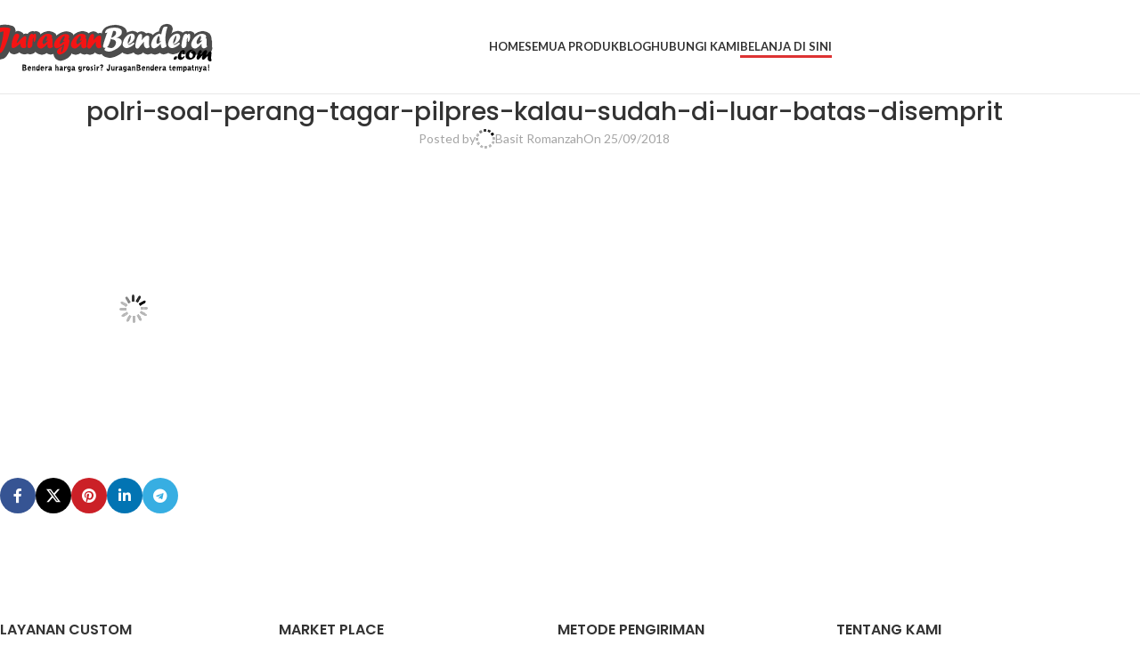

--- FILE ---
content_type: text/html; charset=UTF-8
request_url: https://www.juraganbendera.com/7-strategi-kampenye-caleg-di-era-milenial/polri-soal-perang-tagar-pilpres-kalau-sudah-di-luar-batas-disemprit/
body_size: 13427
content:
<!DOCTYPE html><html dir="ltr" lang="en-US" prefix="og: https://ogp.me/ns#"><head><meta charset="UTF-8"><link rel="profile" href="https://gmpg.org/xfn/11"><link rel="pingback" href="https://www.juraganbendera.com/xmlrpc.php"><link media="all" href="https://www.juraganbendera.com/wp-content/cache/autoptimize/css/autoptimize_d888abd1fc1fee80f04d1031f7779e34.css" rel="stylesheet"><title>polri-soal-perang-tagar-pilpres-kalau-sudah-di-luar-batas-disemprit | JuraganBendera</title><meta name="robots" content="max-image-preview:large" /><meta name="author" content="Basit Romanzah"/><link rel="canonical" href="https://www.juraganbendera.com/7-strategi-kampenye-caleg-di-era-milenial/polri-soal-perang-tagar-pilpres-kalau-sudah-di-luar-batas-disemprit/" /><meta name="generator" content="All in One SEO (AIOSEO) 4.8.4.1" /><meta property="og:locale" content="en_US" /><meta property="og:site_name" content="JuraganBendera | Jual Bendera Merah Putih, Umbul Umbul, Backdrop, Tiang Bambu" /><meta property="og:type" content="article" /><meta property="og:title" content="polri-soal-perang-tagar-pilpres-kalau-sudah-di-luar-batas-disemprit | JuraganBendera" /><meta property="og:url" content="https://www.juraganbendera.com/7-strategi-kampenye-caleg-di-era-milenial/polri-soal-perang-tagar-pilpres-kalau-sudah-di-luar-batas-disemprit/" /><meta property="article:published_time" content="2018-09-25T05:33:16+00:00" /><meta property="article:modified_time" content="2018-09-25T17:10:57+00:00" /><meta name="twitter:card" content="summary" /><meta name="twitter:title" content="polri-soal-perang-tagar-pilpres-kalau-sudah-di-luar-batas-disemprit | JuraganBendera" /> <script type="application/ld+json" class="aioseo-schema">{"@context":"https:\/\/schema.org","@graph":[{"@type":"BreadcrumbList","@id":"https:\/\/www.juraganbendera.com\/7-strategi-kampenye-caleg-di-era-milenial\/polri-soal-perang-tagar-pilpres-kalau-sudah-di-luar-batas-disemprit\/#breadcrumblist","itemListElement":[{"@type":"ListItem","@id":"https:\/\/www.juraganbendera.com#listItem","position":1,"name":"Home","item":"https:\/\/www.juraganbendera.com","nextItem":{"@type":"ListItem","@id":"https:\/\/www.juraganbendera.com\/7-strategi-kampenye-caleg-di-era-milenial\/polri-soal-perang-tagar-pilpres-kalau-sudah-di-luar-batas-disemprit\/#listItem","name":"polri-soal-perang-tagar-pilpres-kalau-sudah-di-luar-batas-disemprit"}},{"@type":"ListItem","@id":"https:\/\/www.juraganbendera.com\/7-strategi-kampenye-caleg-di-era-milenial\/polri-soal-perang-tagar-pilpres-kalau-sudah-di-luar-batas-disemprit\/#listItem","position":2,"name":"polri-soal-perang-tagar-pilpres-kalau-sudah-di-luar-batas-disemprit","previousItem":{"@type":"ListItem","@id":"https:\/\/www.juraganbendera.com#listItem","name":"Home"}}]},{"@type":"ItemPage","@id":"https:\/\/www.juraganbendera.com\/7-strategi-kampenye-caleg-di-era-milenial\/polri-soal-perang-tagar-pilpres-kalau-sudah-di-luar-batas-disemprit\/#itempage","url":"https:\/\/www.juraganbendera.com\/7-strategi-kampenye-caleg-di-era-milenial\/polri-soal-perang-tagar-pilpres-kalau-sudah-di-luar-batas-disemprit\/","name":"polri-soal-perang-tagar-pilpres-kalau-sudah-di-luar-batas-disemprit | JuraganBendera","inLanguage":"en-US","isPartOf":{"@id":"https:\/\/www.juraganbendera.com\/#website"},"breadcrumb":{"@id":"https:\/\/www.juraganbendera.com\/7-strategi-kampenye-caleg-di-era-milenial\/polri-soal-perang-tagar-pilpres-kalau-sudah-di-luar-batas-disemprit\/#breadcrumblist"},"author":{"@id":"https:\/\/www.juraganbendera.com\/author\/juraganbendera\/#author"},"creator":{"@id":"https:\/\/www.juraganbendera.com\/author\/juraganbendera\/#author"},"datePublished":"2018-09-25T12:33:16+07:00","dateModified":"2018-09-26T00:10:57+07:00"},{"@type":"Organization","@id":"https:\/\/www.juraganbendera.com\/#organization","name":"JuraganBendera","description":"Jual Bendera Merah Putih, Umbul Umbul, Backdrop, Tiang Bambu","url":"https:\/\/www.juraganbendera.com\/"},{"@type":"Person","@id":"https:\/\/www.juraganbendera.com\/author\/juraganbendera\/#author","url":"https:\/\/www.juraganbendera.com\/author\/juraganbendera\/","name":"Basit Romanzah","image":{"@type":"ImageObject","@id":"https:\/\/www.juraganbendera.com\/7-strategi-kampenye-caleg-di-era-milenial\/polri-soal-perang-tagar-pilpres-kalau-sudah-di-luar-batas-disemprit\/#authorImage","url":"https:\/\/secure.gravatar.com\/avatar\/00d84256f8156f3291ec9fa76686eb342b1d3e8911d1f75051784da45d6bd5fd?s=96&d=mm&r=g","width":96,"height":96,"caption":"Basit Romanzah"}},{"@type":"WebSite","@id":"https:\/\/www.juraganbendera.com\/#website","url":"https:\/\/www.juraganbendera.com\/","name":"JuraganBendera","description":"Jual Bendera Merah Putih, Umbul Umbul, Backdrop, Tiang Bambu","inLanguage":"en-US","publisher":{"@id":"https:\/\/www.juraganbendera.com\/#organization"}}]}</script> <link rel='dns-prefetch' href='//fonts.googleapis.com' /><link rel="alternate" type="application/rss+xml" title="JuraganBendera &raquo; Feed" href="https://www.juraganbendera.com/feed/" /><link rel="alternate" type="application/rss+xml" title="JuraganBendera &raquo; Comments Feed" href="https://www.juraganbendera.com/comments/feed/" /><link rel='stylesheet' id='xts-style-header_813731-css' href='https://www.juraganbendera.com/wp-content/cache/autoptimize/css/autoptimize_single_45c4d7cbc9f2de34c986204110431221.css?ver=8.2.6' type='text/css' media='all' /><link rel='stylesheet' id='xts-style-theme_settings_default-css' href='https://www.juraganbendera.com/wp-content/cache/autoptimize/css/autoptimize_single_3effd198b460342b39c05b3f9fccc2fb.css?ver=8.2.6' type='text/css' media='all' /><link rel='stylesheet' id='xts-google-fonts-css' href='https://fonts.googleapis.com/css?family=Lato%3A400%2C700%7CPoppins%3A400%2C600%2C500&#038;ver=8.2.6' type='text/css' media='all' /><link rel='stylesheet' id='elementor-gf-local-roboto-css' href='https://www.juraganbendera.com/wp-content/cache/autoptimize/css/autoptimize_single_f5877f28b7e4860a36b0709485c1ac3c.css?ver=1751585431' type='text/css' media='all' /><link rel='stylesheet' id='elementor-gf-local-robotoslab-css' href='https://www.juraganbendera.com/wp-content/cache/autoptimize/css/autoptimize_single_15adbbf42dba494307314f7749b769de.css?ver=1751585435' type='text/css' media='all' /> <script type="text/javascript" src="https://www.juraganbendera.com/wp-includes/js/jquery/jquery.min.js?ver=3.7.1" id="jquery-core-js"></script> <script type="text/javascript" id="woocommerce-js-extra">var woocommerce_params = {"ajax_url":"\/wp-admin\/admin-ajax.php","wc_ajax_url":"\/?wc-ajax=%%endpoint%%","i18n_password_show":"Show password","i18n_password_hide":"Hide password"};</script> <link rel="https://api.w.org/" href="https://www.juraganbendera.com/wp-json/" /><link rel="alternate" title="JSON" type="application/json" href="https://www.juraganbendera.com/wp-json/wp/v2/media/25496" /><link rel="EditURI" type="application/rsd+xml" title="RSD" href="https://www.juraganbendera.com/xmlrpc.php?rsd" /><meta name="generator" content="WordPress 6.8.3" /><meta name="generator" content="WooCommerce 9.9.6" /><link rel='shortlink' href='https://www.juraganbendera.com/?p=25496' /><link rel="alternate" title="oEmbed (JSON)" type="application/json+oembed" href="https://www.juraganbendera.com/wp-json/oembed/1.0/embed?url=https%3A%2F%2Fwww.juraganbendera.com%2F7-strategi-kampenye-caleg-di-era-milenial%2Fpolri-soal-perang-tagar-pilpres-kalau-sudah-di-luar-batas-disemprit%2F" /><link rel="alternate" title="oEmbed (XML)" type="text/xml+oembed" href="https://www.juraganbendera.com/wp-json/oembed/1.0/embed?url=https%3A%2F%2Fwww.juraganbendera.com%2F7-strategi-kampenye-caleg-di-era-milenial%2Fpolri-soal-perang-tagar-pilpres-kalau-sudah-di-luar-batas-disemprit%2F&#038;format=xml" />  <script>(function(w,d,s,l,i){w[l]=w[l]||[];w[l].push({'gtm.start':
new Date().getTime(),event:'gtm.js'});var f=d.getElementsByTagName(s)[0],
j=d.createElement(s),dl=l!='dataLayer'?'&l='+l:'';j.async=true;j.src=
'https://www.googletagmanager.com/gtm.js?id='+i+dl;f.parentNode.insertBefore(j,f);
})(window,document,'script','dataLayer','GTM-P69SKKZ');</script> <meta name="viewport" content="width=device-width, initial-scale=1.0, maximum-scale=1.0, user-scalable=no"> <noscript><style>.woocommerce-product-gallery{ opacity: 1 !important; }</style></noscript><meta name="generator" content="Elementor 3.30.2; features: additional_custom_breakpoints; settings: css_print_method-internal, google_font-enabled, font_display-swap"> <script  type="text/javascript">!function(f,b,e,v,n,t,s){if(f.fbq)return;n=f.fbq=function(){n.callMethod?
					n.callMethod.apply(n,arguments):n.queue.push(arguments)};if(!f._fbq)f._fbq=n;
					n.push=n;n.loaded=!0;n.version='2.0';n.queue=[];t=b.createElement(e);t.async=!0;
					t.src=v;s=b.getElementsByTagName(e)[0];s.parentNode.insertBefore(t,s)}(window,
					document,'script','https://connect.facebook.net/en_US/fbevents.js');</script>  <script  type="text/javascript">fbq('init', '790612475190711', {}, {
    "agent": "woocommerce-9.9.6-3.5.4"
});

				document.addEventListener( 'DOMContentLoaded', function() {
					// Insert placeholder for events injected when a product is added to the cart through AJAX.
					document.body.insertAdjacentHTML( 'beforeend', '<div class=\"wc-facebook-pixel-event-placeholder\"></div>' );
				}, false );</script> <meta name="generator" content="Powered by Slider Revolution 6.6.14 - responsive, Mobile-Friendly Slider Plugin for WordPress with comfortable drag and drop interface." /><link rel="icon" href="https://www.juraganbendera.com/wp-content/uploads/2015/07/cropped-favicon144-32x32.png" sizes="32x32" /><link rel="icon" href="https://www.juraganbendera.com/wp-content/uploads/2015/07/cropped-favicon144-192x192.png" sizes="192x192" /><link rel="apple-touch-icon" href="https://www.juraganbendera.com/wp-content/uploads/2015/07/cropped-favicon144-180x180.png" /><meta name="msapplication-TileImage" content="https://www.juraganbendera.com/wp-content/uploads/2015/07/cropped-favicon144-270x270.png" /> <script>function setREVStartSize(e){
			//window.requestAnimationFrame(function() {
				window.RSIW = window.RSIW===undefined ? window.innerWidth : window.RSIW;
				window.RSIH = window.RSIH===undefined ? window.innerHeight : window.RSIH;
				try {
					var pw = document.getElementById(e.c).parentNode.offsetWidth,
						newh;
					pw = pw===0 || isNaN(pw) || (e.l=="fullwidth" || e.layout=="fullwidth") ? window.RSIW : pw;
					e.tabw = e.tabw===undefined ? 0 : parseInt(e.tabw);
					e.thumbw = e.thumbw===undefined ? 0 : parseInt(e.thumbw);
					e.tabh = e.tabh===undefined ? 0 : parseInt(e.tabh);
					e.thumbh = e.thumbh===undefined ? 0 : parseInt(e.thumbh);
					e.tabhide = e.tabhide===undefined ? 0 : parseInt(e.tabhide);
					e.thumbhide = e.thumbhide===undefined ? 0 : parseInt(e.thumbhide);
					e.mh = e.mh===undefined || e.mh=="" || e.mh==="auto" ? 0 : parseInt(e.mh,0);
					if(e.layout==="fullscreen" || e.l==="fullscreen")
						newh = Math.max(e.mh,window.RSIH);
					else{
						e.gw = Array.isArray(e.gw) ? e.gw : [e.gw];
						for (var i in e.rl) if (e.gw[i]===undefined || e.gw[i]===0) e.gw[i] = e.gw[i-1];
						e.gh = e.el===undefined || e.el==="" || (Array.isArray(e.el) && e.el.length==0)? e.gh : e.el;
						e.gh = Array.isArray(e.gh) ? e.gh : [e.gh];
						for (var i in e.rl) if (e.gh[i]===undefined || e.gh[i]===0) e.gh[i] = e.gh[i-1];
											
						var nl = new Array(e.rl.length),
							ix = 0,
							sl;
						e.tabw = e.tabhide>=pw ? 0 : e.tabw;
						e.thumbw = e.thumbhide>=pw ? 0 : e.thumbw;
						e.tabh = e.tabhide>=pw ? 0 : e.tabh;
						e.thumbh = e.thumbhide>=pw ? 0 : e.thumbh;
						for (var i in e.rl) nl[i] = e.rl[i]<window.RSIW ? 0 : e.rl[i];
						sl = nl[0];
						for (var i in nl) if (sl>nl[i] && nl[i]>0) { sl = nl[i]; ix=i;}
						var m = pw>(e.gw[ix]+e.tabw+e.thumbw) ? 1 : (pw-(e.tabw+e.thumbw)) / (e.gw[ix]);
						newh =  (e.gh[ix] * m) + (e.tabh + e.thumbh);
					}
					var el = document.getElementById(e.c);
					if (el!==null && el) el.style.height = newh+"px";
					el = document.getElementById(e.c+"_wrapper");
					if (el!==null && el) {
						el.style.height = newh+"px";
						el.style.display = "block";
					}
				} catch(e){
					console.log("Failure at Presize of Slider:" + e)
				}
			//});
		  };</script> </head><body data-rsssl=1 class="attachment wp-singular attachment-template-default single single-attachment postid-25496 attachmentid-25496 attachment-jpeg wp-theme-woodmart theme-woodmart woocommerce-no-js wrapper-full-width  categories-accordion-on woodmart-ajax-shop-on elementor-default elementor-kit-26029"> <noscript><iframe src="https://www.googletagmanager.com/ns.html?id=GTM-P69SKKZ"
height="0" width="0" style="display:none;visibility:hidden"></iframe></noscript> <script type="text/javascript" id="wd-flicker-fix">// Flicker fix.</script> <div class="wd-page-wrapper website-wrapper"><header class="whb-header whb-header_813731 whb-sticky-shadow whb-scroll-slide whb-sticky-clone"><div class="whb-main-header"><div class="whb-row whb-general-header whb-sticky-row whb-without-bg whb-border-fullwidth whb-color-dark whb-flex-flex-middle"><div class="container"><div class="whb-flex-row whb-general-header-inner"><div class="whb-column whb-col-left whb-column8 whb-visible-lg"><div class="site-logo whb-gs8bcnxektjsro21n657"> <a href="https://www.juraganbendera.com/" class="wd-logo wd-main-logo" rel="home" aria-label="Site logo"> <noscript><img src="https://www.juraganbendera.com/wp-content/uploads/2015/07/JuraganBendera1.png" alt="JuraganBendera" style="max-width: 250px;" loading="lazy" /></noscript><img class="lazyload" src='data:image/svg+xml,%3Csvg%20xmlns=%22http://www.w3.org/2000/svg%22%20viewBox=%220%200%20210%20140%22%3E%3C/svg%3E' data-src="https://www.juraganbendera.com/wp-content/uploads/2015/07/JuraganBendera1.png" alt="JuraganBendera" style="max-width: 250px;" loading="lazy" /> </a></div></div><div class="whb-column whb-col-center whb-column9 whb-visible-lg"><div class="whb-space-element whb-krng1c2lidhrg7hixa18 " style="width:10px;"></div><div class="wd-header-nav wd-header-main-nav text-center wd-design-1 whb-6kgdkbvf12frej4dofvj" role="navigation" aria-label="Main navigation"><ul id="menu-menuutama" class="menu wd-nav wd-nav-main wd-style-default wd-gap-s"><li id="menu-item-25757" class="menu-item menu-item-type-post_type menu-item-object-page menu-item-25757 item-level-0 menu-simple-dropdown wd-event-hover" ><a href="https://www.juraganbendera.com/homepage/" class="woodmart-nav-link"><span class="nav-link-text">Home</span></a></li><li id="menu-item-27378" class="menu-item menu-item-type-custom menu-item-object-custom menu-item-27378 item-level-0 menu-simple-dropdown wd-event-hover" ><a href="https://www.toko.juraganbendera.com/" class="woodmart-nav-link"><span class="nav-link-text">Semua Produk</span></a></li><li id="menu-item-26042" class="menu-item menu-item-type-post_type menu-item-object-page current_page_parent menu-item-26042 item-level-0 menu-simple-dropdown wd-event-hover" ><a href="https://www.juraganbendera.com/blog/" class="woodmart-nav-link"><span class="nav-link-text">Blog</span></a></li><li id="menu-item-937" class="menu-item menu-item-type-post_type menu-item-object-page menu-item-937 item-level-0 menu-simple-dropdown wd-event-hover" ><a href="https://www.juraganbendera.com/contact/" class="woodmart-nav-link"><span class="nav-link-text">Hubungi Kami</span></a></li><li id="menu-item-27377" class="highlight menu-item menu-item-type-custom menu-item-object-custom menu-item-27377 item-level-0 menu-simple-dropdown wd-event-hover" ><a href="https://www.toko.juraganbendera.com/" class="woodmart-nav-link"><span class="nav-link-text">Belanja di Sini</span></a></li></ul></div></div><div class="whb-column whb-col-right whb-column10 whb-visible-lg whb-empty-column"></div><div class="whb-column whb-mobile-left whb-column_mobile2 whb-hidden-lg"><div class="site-logo whb-lt7vdqgaccmapftzurvt"> <a href="https://www.juraganbendera.com/" class="wd-logo wd-main-logo" rel="home" aria-label="Site logo"> <noscript><img src="https://www.juraganbendera.com/wp-content/uploads/2015/07/JuraganBendera.png" alt="JuraganBendera" style="max-width: 179px;" loading="lazy" /></noscript><img class="lazyload" src='data:image/svg+xml,%3Csvg%20xmlns=%22http://www.w3.org/2000/svg%22%20viewBox=%220%200%20210%20140%22%3E%3C/svg%3E' data-src="https://www.juraganbendera.com/wp-content/uploads/2015/07/JuraganBendera.png" alt="JuraganBendera" style="max-width: 179px;" loading="lazy" /> </a></div></div><div class="whb-column whb-mobile-center whb-column_mobile3 whb-hidden-lg whb-empty-column"></div><div class="whb-column whb-mobile-right whb-column_mobile4 whb-hidden-lg"><div id="wd-6973edc731b1a" class=" whb-5v9kmq90tw54qgxmm166 wd-button-wrapper text-center"><a href="https://www.toko.juraganbendera.com/" title="" class="btn btn-style-link btn-shape-rectangle btn-size-default highlight">Belanja di Sini</a></div><div class="wd-tools-element wd-header-mobile-nav wd-style-icon wd-design-1 whb-q7zpsnzakdfnrubkg3qa"> <a href="#" rel="nofollow" aria-label="Open mobile menu"> <span class="wd-tools-icon"> </span> <span class="wd-tools-text">Menu</span> </a></div></div></div></div></div></div></header><div class="wd-page-content main-page-wrapper"><main id="main-content" class="wd-content-layout content-layout-wrapper container wd-sidebar-hidden-md-sm wd-sidebar-hidden-sm" role="main"><div class="wd-content-area site-content"><article id="post-25496" class="post-single-page post-25496 attachment type-attachment status-inherit hentry"><header class="wd-single-post-header"><h1 class="wd-entities-title wd-post-title title">polri-soal-perang-tagar-pilpres-kalau-sudah-di-luar-batas-disemprit</h1><div class="wd-post-meta"><div class="wd-post-author wd-meta-author"> <span>Posted by</span> <img alt='author-avatar' src="//www.juraganbendera.com/wp-content/plugins/a3-lazy-load/assets/images/lazy_placeholder.gif" data-lazy-type="image" data-src='https://secure.gravatar.com/avatar/00d84256f8156f3291ec9fa76686eb342b1d3e8911d1f75051784da45d6bd5fd?s=22&#038;d=mm&#038;r=g' srcset="" data-srcset='https://secure.gravatar.com/avatar/00d84256f8156f3291ec9fa76686eb342b1d3e8911d1f75051784da45d6bd5fd?s=44&#038;d=mm&#038;r=g 2x' class='lazy lazy-hidden avatar avatar-22 photo' height='22' width='22' decoding='async'/><noscript><img alt='author-avatar' src='https://secure.gravatar.com/avatar/00d84256f8156f3291ec9fa76686eb342b1d3e8911d1f75051784da45d6bd5fd?s=22&#038;d=mm&#038;r=g' srcset='https://secure.gravatar.com/avatar/00d84256f8156f3291ec9fa76686eb342b1d3e8911d1f75051784da45d6bd5fd?s=44&#038;d=mm&#038;r=g 2x' class='avatar avatar-22 photo' height='22' width='22' decoding='async'/></noscript> <a href="https://www.juraganbendera.com/author/juraganbendera/" class="author" rel="author">Basit Romanzah</a></div><div class="wd-modified-date"> <time class="updated" datetime="2018-09-26T00:10:57+07:00"> 26/09/2018 </time></div><div class="wd-post-date wd-style-default"> <time class="published" datetime="2018-09-25T12:33:16+07:00"> On 25/09/2018 </time></div></div></header><div class="wd-entry-content"><p class="attachment"><a href='https://www.juraganbendera.com/wp-content/uploads/2018/09/polri-soal-perang-tagar-pilpres-kalau-sudah-di-luar-batas-disemprit.jpg'><img decoding="async" width="300" height="150" src="//www.juraganbendera.com/wp-content/plugins/a3-lazy-load/assets/images/lazy_placeholder.gif" data-lazy-type="image" data-src="https://www.juraganbendera.com/wp-content/uploads/2018/09/polri-soal-perang-tagar-pilpres-kalau-sudah-di-luar-batas-disemprit-300x150.jpg" class="lazy lazy-hidden attachment-medium size-medium" alt="" srcset="" data-srcset="https://www.juraganbendera.com/wp-content/uploads/2018/09/polri-soal-perang-tagar-pilpres-kalau-sudah-di-luar-batas-disemprit-300x150.jpg 300w, https://www.juraganbendera.com/wp-content/uploads/2018/09/polri-soal-perang-tagar-pilpres-kalau-sudah-di-luar-batas-disemprit-150x75.jpg 150w, https://www.juraganbendera.com/wp-content/uploads/2018/09/polri-soal-perang-tagar-pilpres-kalau-sudah-di-luar-batas-disemprit-450x225.jpg 450w, https://www.juraganbendera.com/wp-content/uploads/2018/09/polri-soal-perang-tagar-pilpres-kalau-sudah-di-luar-batas-disemprit.jpg 670w" sizes="(max-width: 300px) 100vw, 300px" /><noscript><img decoding="async" width="300" height="150" src="https://www.juraganbendera.com/wp-content/uploads/2018/09/polri-soal-perang-tagar-pilpres-kalau-sudah-di-luar-batas-disemprit-300x150.jpg" class="attachment-medium size-medium" alt="" srcset="https://www.juraganbendera.com/wp-content/uploads/2018/09/polri-soal-perang-tagar-pilpres-kalau-sudah-di-luar-batas-disemprit-300x150.jpg 300w, https://www.juraganbendera.com/wp-content/uploads/2018/09/polri-soal-perang-tagar-pilpres-kalau-sudah-di-luar-batas-disemprit-150x75.jpg 150w, https://www.juraganbendera.com/wp-content/uploads/2018/09/polri-soal-perang-tagar-pilpres-kalau-sudah-di-luar-batas-disemprit-450x225.jpg 450w, https://www.juraganbendera.com/wp-content/uploads/2018/09/polri-soal-perang-tagar-pilpres-kalau-sudah-di-luar-batas-disemprit.jpg 670w" sizes="(max-width: 300px) 100vw, 300px" /></noscript></a></p></div></article><div class="wd-single-footer"><div
 class=" wd-social-icons wd-style-colored wd-size-default social-share wd-shape-circle"> <a rel="noopener noreferrer nofollow" href="https://www.facebook.com/sharer/sharer.php?u=https://www.juraganbendera.com/7-strategi-kampenye-caleg-di-era-milenial/polri-soal-perang-tagar-pilpres-kalau-sudah-di-luar-batas-disemprit/" target="_blank" class=" wd-social-icon social-facebook" aria-label="Facebook social link"> <span class="wd-icon"></span> </a> <a rel="noopener noreferrer nofollow" href="https://x.com/share?url=https://www.juraganbendera.com/7-strategi-kampenye-caleg-di-era-milenial/polri-soal-perang-tagar-pilpres-kalau-sudah-di-luar-batas-disemprit/" target="_blank" class=" wd-social-icon social-twitter" aria-label="X social link"> <span class="wd-icon"></span> </a> <a rel="noopener noreferrer nofollow" href="https://pinterest.com/pin/create/button/?url=https://www.juraganbendera.com/7-strategi-kampenye-caleg-di-era-milenial/polri-soal-perang-tagar-pilpres-kalau-sudah-di-luar-batas-disemprit/&media=https://www.juraganbendera.com/wp-content/uploads/2018/09/polri-soal-perang-tagar-pilpres-kalau-sudah-di-luar-batas-disemprit.jpg&description=polri-soal-perang-tagar-pilpres-kalau-sudah-di-luar-batas-disemprit" target="_blank" class=" wd-social-icon social-pinterest" aria-label="Pinterest social link"> <span class="wd-icon"></span> </a> <a rel="noopener noreferrer nofollow" href="https://www.linkedin.com/shareArticle?mini=true&url=https://www.juraganbendera.com/7-strategi-kampenye-caleg-di-era-milenial/polri-soal-perang-tagar-pilpres-kalau-sudah-di-luar-batas-disemprit/" target="_blank" class=" wd-social-icon social-linkedin" aria-label="Linkedin social link"> <span class="wd-icon"></span> </a> <a rel="noopener noreferrer nofollow" href="https://telegram.me/share/url?url=https://www.juraganbendera.com/7-strategi-kampenye-caleg-di-era-milenial/polri-soal-perang-tagar-pilpres-kalau-sudah-di-luar-batas-disemprit/" target="_blank" class=" wd-social-icon social-tg" aria-label="Telegram social link"> <span class="wd-icon"></span> </a></div></div><div class="wd-page-nav wd-design-1"><div class="wd-page-nav-btn prev-btn"></div><div class="wd-page-nav-btn next-btn"></div></div><div id="comments" class="comments-area"></div></div></main></div><div class="wd-prefooter"><div class="container wd-entry-content"></div></div><footer class="wd-footer footer-container color-scheme-dark"><div class="container main-footer"><aside class="footer-sidebar widget-area wd-grid-g" style="--wd-col-lg:12;--wd-gap-lg:30px;--wd-gap-sm:20px;"><div class="footer-column footer-column-1 wd-grid-col" style="--wd-col-xs:12;--wd-col-md:6;--wd-col-lg:3"><div id="text-4" class="wd-widget widget footer-widget  widget_text"><h5 class="widget-title">Layanan Custom</h5><div class="textwidget"><p>Bendera Custom Satuan</p><p>Bendera Ultras (Giant Flag)</p><p><a href="https://www.juraganbendera.com/umbul-umbul-custom-full/">Umbul-umbul Custom</a></p><p>Bendera Panji Pataka (Cetak/Bordir)</p><p>Bendera Partai 2023/2024</p><p>Bendera Karnaval/Pawai Custom (tangan)</p></div></div></div><div class="footer-column footer-column-2 wd-grid-col" style="--wd-col-xs:12;--wd-col-md:6;--wd-col-lg:3"><div id="text-10" class="wd-widget widget footer-widget  widget_text"><h5 class="widget-title">Market Place</h5><div class="textwidget"><p><a href="https://www.tokopedia.com/juraganbendera"><img decoding="async" class="lazy lazy-hidden alignnone size-full wp-image-26780" src="//www.juraganbendera.com/wp-content/plugins/a3-lazy-load/assets/images/lazy_placeholder.gif" data-lazy-type="image" data-src="https://www.juraganbendera.com/wp-content/uploads/2023/06/logo-tokopedia.png" alt="" width="60" height="60" /><noscript><img decoding="async" class="alignnone size-full wp-image-26780" src="https://www.juraganbendera.com/wp-content/uploads/2023/06/logo-tokopedia.png" alt="" width="60" height="60" /></noscript></a> <a href="https://shopee.co.id/juraganbendera.id"><img decoding="async" class="lazy lazy-hidden alignnone size-full wp-image-26778" src="//www.juraganbendera.com/wp-content/plugins/a3-lazy-load/assets/images/lazy_placeholder.gif" data-lazy-type="image" data-src="https://www.juraganbendera.com/wp-content/uploads/2023/06/logo-shopee.png" alt="" width="60" height="60" /><noscript><img decoding="async" class="alignnone size-full wp-image-26778" src="https://www.juraganbendera.com/wp-content/uploads/2023/06/logo-shopee.png" alt="" width="60" height="60" /></noscript></a> <a href="https://www.tiktok.com/@juraganbendera"><img loading="lazy" decoding="async" class="lazy lazy-hidden alignnone size-full wp-image-26779" src="//www.juraganbendera.com/wp-content/plugins/a3-lazy-load/assets/images/lazy_placeholder.gif" data-lazy-type="image" data-src="https://www.juraganbendera.com/wp-content/uploads/2023/06/logo-tiktoksel.png" alt="" width="60" height="60" /><noscript><img loading="lazy" decoding="async" class="alignnone size-full wp-image-26779" src="https://www.juraganbendera.com/wp-content/uploads/2023/06/logo-tiktoksel.png" alt="" width="60" height="60" /></noscript></a></p></div></div><div id="text-12" class="wd-widget widget footer-widget  widget_text"><h5 class="widget-title">Social Media</h5><div class="textwidget"><p><a href="https://www.tiktok.com/@juraganbendera"><img loading="lazy" decoding="async" class="lazy lazy-hidden alignnone size-medium wp-image-26770" src="//www.juraganbendera.com/wp-content/plugins/a3-lazy-load/assets/images/lazy_placeholder.gif" data-lazy-type="image" data-src="https://www.juraganbendera.com/wp-content/uploads/2023/06/logo-tiktok.png" alt="" width="36" height="36" /><noscript><img loading="lazy" decoding="async" class="alignnone size-medium wp-image-26770" src="https://www.juraganbendera.com/wp-content/uploads/2023/06/logo-tiktok.png" alt="" width="36" height="36" /></noscript></a> <a href="https://www.instagram.com/juraganbendera/"><img loading="lazy" decoding="async" class="lazy lazy-hidden alignnone size-full wp-image-26769" src="//www.juraganbendera.com/wp-content/plugins/a3-lazy-load/assets/images/lazy_placeholder.gif" data-lazy-type="image" data-src="https://www.juraganbendera.com/wp-content/uploads/2023/06/logo-IG.png" alt="" width="36" height="36" /><noscript><img loading="lazy" decoding="async" class="alignnone size-full wp-image-26769" src="https://www.juraganbendera.com/wp-content/uploads/2023/06/logo-IG.png" alt="" width="36" height="36" /></noscript></a> <a href="https://www.facebook.com/Juraganbendera/"><img loading="lazy" decoding="async" class="lazy lazy-hidden alignnone size-full wp-image-26768" src="//www.juraganbendera.com/wp-content/plugins/a3-lazy-load/assets/images/lazy_placeholder.gif" data-lazy-type="image" data-src="https://www.juraganbendera.com/wp-content/uploads/2023/06/fb-logo.png" alt="" width="36" height="36" /><noscript><img loading="lazy" decoding="async" class="alignnone size-full wp-image-26768" src="https://www.juraganbendera.com/wp-content/uploads/2023/06/fb-logo.png" alt="" width="36" height="36" /></noscript></a> <a href="https://www.youtube.com/channel/UCCxrSnl9iGOeNtAe6G3JE7Q"><img loading="lazy" decoding="async" class="lazy lazy-hidden alignnone size-medium wp-image-26771" src="//www.juraganbendera.com/wp-content/plugins/a3-lazy-load/assets/images/lazy_placeholder.gif" data-lazy-type="image" data-src="https://www.juraganbendera.com/wp-content/uploads/2023/06/logo-youtube.png" alt="" width="36" height="36" /><noscript><img loading="lazy" decoding="async" class="alignnone size-medium wp-image-26771" src="https://www.juraganbendera.com/wp-content/uploads/2023/06/logo-youtube.png" alt="" width="36" height="36" /></noscript></a></p></div></div></div><div class="footer-column footer-column-3 wd-grid-col" style="--wd-col-xs:12;--wd-col-md:6;--wd-col-lg:3"><div id="text-13" class="wd-widget widget footer-widget  widget_text"><h5 class="widget-title">Metode Pengiriman</h5><div class="textwidget"><p><img loading="lazy" decoding="async" class="lazy lazy-hidden alignnone size-full wp-image-26772" src="//www.juraganbendera.com/wp-content/plugins/a3-lazy-load/assets/images/lazy_placeholder.gif" data-lazy-type="image" data-src="https://www.juraganbendera.com/wp-content/uploads/2023/06/logo-gosend.png" alt="" width="100" height="50" /><noscript><img loading="lazy" decoding="async" class="alignnone size-full wp-image-26772" src="https://www.juraganbendera.com/wp-content/uploads/2023/06/logo-gosend.png" alt="" width="100" height="50" /></noscript> <img loading="lazy" decoding="async" class="lazy lazy-hidden alignnone size-full wp-image-26776" src="//www.juraganbendera.com/wp-content/plugins/a3-lazy-load/assets/images/lazy_placeholder.gif" data-lazy-type="image" data-src="https://www.juraganbendera.com/wp-content/uploads/2023/06/logo-grab.png" alt="" width="100" height="50" /><noscript><img loading="lazy" decoding="async" class="alignnone size-full wp-image-26776" src="https://www.juraganbendera.com/wp-content/uploads/2023/06/logo-grab.png" alt="" width="100" height="50" /></noscript> <img loading="lazy" decoding="async" class="lazy lazy-hidden alignnone size-full wp-image-26773" src="//www.juraganbendera.com/wp-content/plugins/a3-lazy-load/assets/images/lazy_placeholder.gif" data-lazy-type="image" data-src="https://www.juraganbendera.com/wp-content/uploads/2023/06/logo-jne.png" alt="" width="100" height="50" /><noscript><img loading="lazy" decoding="async" class="alignnone size-full wp-image-26773" src="https://www.juraganbendera.com/wp-content/uploads/2023/06/logo-jne.png" alt="" width="100" height="50" /></noscript> <img loading="lazy" decoding="async" class="lazy lazy-hidden alignnone size-full wp-image-26775" src="//www.juraganbendera.com/wp-content/plugins/a3-lazy-load/assets/images/lazy_placeholder.gif" data-lazy-type="image" data-src="https://www.juraganbendera.com/wp-content/uploads/2023/06/logo-lion.png" alt="" width="100" height="50" /><noscript><img loading="lazy" decoding="async" class="alignnone size-full wp-image-26775" src="https://www.juraganbendera.com/wp-content/uploads/2023/06/logo-lion.png" alt="" width="100" height="50" /></noscript> <img loading="lazy" decoding="async" class="lazy lazy-hidden alignnone size-full wp-image-26777" src="//www.juraganbendera.com/wp-content/plugins/a3-lazy-load/assets/images/lazy_placeholder.gif" data-lazy-type="image" data-src="https://www.juraganbendera.com/wp-content/uploads/2023/06/logo-wahana.png" alt="" width="100" height="50" /><noscript><img loading="lazy" decoding="async" class="alignnone size-full wp-image-26777" src="https://www.juraganbendera.com/wp-content/uploads/2023/06/logo-wahana.png" alt="" width="100" height="50" /></noscript> <img loading="lazy" decoding="async" class="lazy lazy-hidden alignnone size-full wp-image-26774" src="//www.juraganbendera.com/wp-content/plugins/a3-lazy-load/assets/images/lazy_placeholder.gif" data-lazy-type="image" data-src="https://www.juraganbendera.com/wp-content/uploads/2023/06/logo-kalog.png" alt="" width="100" height="50" /><noscript><img loading="lazy" decoding="async" class="alignnone size-full wp-image-26774" src="https://www.juraganbendera.com/wp-content/uploads/2023/06/logo-kalog.png" alt="" width="100" height="50" /></noscript></p></div></div></div><div class="footer-column footer-column-4 wd-grid-col" style="--wd-col-xs:12;--wd-col-md:6;--wd-col-lg:3"><div id="text-5" class="wd-widget widget footer-widget  widget_text"><h5 class="widget-title">Tentang Kami</h5><div class="textwidget"><p><i class="fa fa-building"></i> Bendul Merisi Selatan Airdas no.34<br /> Wonocolo &#8211; Surabaya<br /> Jawa Timur</p><p><i class="fa fa-calendar"></i> Senin &#8211; Sabtu (09:00 &#8211; 17:00 WIB)<br /> Khusus 17 Juli &#8211; 17 Agustus<br /> (Buka Setiap Hari, 24 Jam)</p><p><i class="fa fa-whatsapp"></i> <a href="https://wa.me/6281235903282?text=+Halo%2C+saya+mau+tanya+bendera%0D%0A%0D%0A%2AFrom+URL%3A%2A+https%3A%2F%2Fwww.juraganbendera.com+">08 1990 170845 CS Basit</a><br /> <i class="fa fa-whatsapp"></i> <a href="https://wa.me/6281235903282?text=+Halo%2C+saya+mau+tanya+bendera%0D%0A%0D%0A%2AFrom+URL%3A%2A+https%3A%2F%2Fwww.juraganbendera.com+">0821 3656 4062 CS Ayni</a></p></div></div></div></aside></div><div class="wd-copyrights copyrights-wrapper wd-layout-centered"><div class="container wd-grid-g"><div class="wd-col-start reset-last-child"> <small>2025 <i class="fa fa-copyright"></i><strong> JuraganBendera</strong> Toko Bendera Terlengkap se-Indonesia</small></div></div></div></footer></div><div class="wd-close-side wd-fill"></div> <a href="#" class="scrollToTop" aria-label="Scroll to top button"></a><div class="mobile-nav wd-side-hidden wd-side-hidden-nav wd-left wd-opener-arrow"><div class="wd-heading"><div class="close-side-widget wd-action-btn wd-style-text wd-cross-icon"><a href="#" rel="nofollow">Close</a></div></div><ul id="menu-menuutama-1" class="mobile-pages-menu menu wd-nav wd-nav-mobile wd-layout-dropdown wd-active"><li class="menu-item menu-item-type-post_type menu-item-object-page menu-item-25757 item-level-0" ><a href="https://www.juraganbendera.com/homepage/" class="woodmart-nav-link"><span class="nav-link-text">Home</span></a></li><li class="menu-item menu-item-type-custom menu-item-object-custom menu-item-27378 item-level-0" ><a href="https://www.toko.juraganbendera.com/" class="woodmart-nav-link"><span class="nav-link-text">Semua Produk</span></a></li><li class="menu-item menu-item-type-post_type menu-item-object-page current_page_parent menu-item-26042 item-level-0" ><a href="https://www.juraganbendera.com/blog/" class="woodmart-nav-link"><span class="nav-link-text">Blog</span></a></li><li class="menu-item menu-item-type-post_type menu-item-object-page menu-item-937 item-level-0" ><a href="https://www.juraganbendera.com/contact/" class="woodmart-nav-link"><span class="nav-link-text">Hubungi Kami</span></a></li><li class="highlight menu-item menu-item-type-custom menu-item-object-custom menu-item-27377 item-level-0" ><a href="https://www.toko.juraganbendera.com/" class="woodmart-nav-link"><span class="nav-link-text">Belanja di Sini</span></a></li></ul></div> <script>window.RS_MODULES = window.RS_MODULES || {};
			window.RS_MODULES.modules = window.RS_MODULES.modules || {};
			window.RS_MODULES.waiting = window.RS_MODULES.waiting || [];
			window.RS_MODULES.defered = false;
			window.RS_MODULES.moduleWaiting = window.RS_MODULES.moduleWaiting || {};
			window.RS_MODULES.type = 'compiled';</script> <script type="speculationrules">{"prefetch":[{"source":"document","where":{"and":[{"href_matches":"\/*"},{"not":{"href_matches":["\/wp-*.php","\/wp-admin\/*","\/wp-content\/uploads\/*","\/wp-content\/*","\/wp-content\/plugins\/*","\/wp-content\/themes\/woodmart\/*","\/*\\?(.+)","\/7-strategi-kampenye-caleg-di-era-milenial\/polri-soal-perang-tagar-pilpres-kalau-sudah-di-luar-batas-disemprit\/","\/my-account\/"]}},{"not":{"selector_matches":"a[rel~=\"nofollow\"]"}},{"not":{"selector_matches":".no-prefetch, .no-prefetch a"}}]},"eagerness":"conservative"}]}</script>  <noscript> <img
 height="1"
 width="1"
 style="display:none"
 alt="fbpx"
 src="https://www.facebook.com/tr?id=790612475190711&ev=PageView&noscript=1"
 /> </noscript>  <script>const lazyloadRunObserver = () => {
					const lazyloadBackgrounds = document.querySelectorAll( `.e-con.e-parent:not(.e-lazyloaded)` );
					const lazyloadBackgroundObserver = new IntersectionObserver( ( entries ) => {
						entries.forEach( ( entry ) => {
							if ( entry.isIntersecting ) {
								let lazyloadBackground = entry.target;
								if( lazyloadBackground ) {
									lazyloadBackground.classList.add( 'e-lazyloaded' );
								}
								lazyloadBackgroundObserver.unobserve( entry.target );
							}
						});
					}, { rootMargin: '200px 0px 200px 0px' } );
					lazyloadBackgrounds.forEach( ( lazyloadBackground ) => {
						lazyloadBackgroundObserver.observe( lazyloadBackground );
					} );
				};
				const events = [
					'DOMContentLoaded',
					'elementor/lazyload/observe',
				];
				events.forEach( ( event ) => {
					document.addEventListener( event, lazyloadRunObserver );
				} );</script> <noscript><style>.lazyload{display:none;}</style></noscript><script data-noptimize="1">window.lazySizesConfig=window.lazySizesConfig||{};window.lazySizesConfig.loadMode=1;</script><script async data-noptimize="1" src='https://www.juraganbendera.com/wp-content/plugins/autoptimize/classes/external/js/lazysizes.min.js?ao_version=3.1.13'></script> <script type='text/javascript'>(function () {
			var c = document.body.className;
			c = c.replace(/woocommerce-no-js/, 'woocommerce-js');
			document.body.className = c;
		})();</script> <script type="text/javascript" id="wd-update-cart-fragments-fix-js-extra">var wd_cart_fragments_params = {"ajax_url":"\/wp-admin\/admin-ajax.php","wc_ajax_url":"\/?wc-ajax=%%endpoint%%","cart_hash_key":"wc_cart_hash_a07f9fcecfeedc05aaddbcca58f4b190","fragment_name":"wc_fragments_a07f9fcecfeedc05aaddbcca58f4b190","request_timeout":"5000"};</script> <script type="text/javascript" id="wc-order-attribution-js-extra">var wc_order_attribution = {"params":{"lifetime":1.0e-5,"session":30,"base64":false,"ajaxurl":"https:\/\/www.juraganbendera.com\/wp-admin\/admin-ajax.php","prefix":"wc_order_attribution_","allowTracking":true},"fields":{"source_type":"current.typ","referrer":"current_add.rf","utm_campaign":"current.cmp","utm_source":"current.src","utm_medium":"current.mdm","utm_content":"current.cnt","utm_id":"current.id","utm_term":"current.trm","utm_source_platform":"current.plt","utm_creative_format":"current.fmt","utm_marketing_tactic":"current.tct","session_entry":"current_add.ep","session_start_time":"current_add.fd","session_pages":"session.pgs","session_count":"udata.vst","user_agent":"udata.uag"}};</script> <script type="text/javascript" id="wp-statistics-tracker-js-extra">var WP_Statistics_Tracker_Object = {"requestUrl":"https:\/\/www.juraganbendera.com\/wp-json\/wp-statistics\/v2","ajaxUrl":"https:\/\/www.juraganbendera.com\/wp-admin\/admin-ajax.php","hitParams":{"wp_statistics_hit":1,"source_type":"post_type_attachment","source_id":25496,"search_query":"","signature":"8850a5af29e37540a4aa2dd1cc9f24b5","endpoint":"hit"},"onlineParams":{"wp_statistics_hit":1,"source_type":"post_type_attachment","source_id":25496,"search_query":"","signature":"8850a5af29e37540a4aa2dd1cc9f24b5","endpoint":"online"},"option":{"userOnline":"1","dntEnabled":false,"bypassAdBlockers":false,"consentIntegration":{"name":null,"status":[]},"isPreview":false,"trackAnonymously":false,"isWpConsentApiActive":false,"consentLevel":"disabled"},"jsCheckTime":"60000","isLegacyEventLoaded":""};</script> <script type="text/javascript" id="jquery-lazyloadxt-js-extra">var a3_lazyload_params = {"apply_images":"1","apply_videos":"1"};</script> <script type="text/javascript" id="jquery-lazyloadxt-extend-js-extra">var a3_lazyload_extend_params = {"edgeY":"0","horizontal_container_classnames":""};</script> <script type="text/javascript" src="https://www.juraganbendera.com/wp-includes/js/dist/hooks.min.js?ver=4d63a3d491d11ffd8ac6" id="wp-hooks-js"></script> <script type="text/javascript" src="https://www.juraganbendera.com/wp-includes/js/dist/i18n.min.js?ver=5e580eb46a90c2b997e6" id="wp-i18n-js"></script> <script type="text/javascript" id="wp-i18n-js-after">wp.i18n.setLocaleData( { 'text direction\u0004ltr': [ 'ltr' ] } );</script> <script type="text/javascript" id="elementor-pro-frontend-js-before">var ElementorProFrontendConfig = {"ajaxurl":"https:\/\/www.juraganbendera.com\/wp-admin\/admin-ajax.php","nonce":"4b76077ca5","urls":{"assets":"https:\/\/www.juraganbendera.com\/wp-content\/plugins\/elementor-pro\/assets\/","rest":"https:\/\/www.juraganbendera.com\/wp-json\/"},"settings":{"lazy_load_background_images":true},"popup":{"hasPopUps":false},"shareButtonsNetworks":{"facebook":{"title":"Facebook","has_counter":true},"twitter":{"title":"Twitter"},"linkedin":{"title":"LinkedIn","has_counter":true},"pinterest":{"title":"Pinterest","has_counter":true},"reddit":{"title":"Reddit","has_counter":true},"vk":{"title":"VK","has_counter":true},"odnoklassniki":{"title":"OK","has_counter":true},"tumblr":{"title":"Tumblr"},"digg":{"title":"Digg"},"skype":{"title":"Skype"},"stumbleupon":{"title":"StumbleUpon","has_counter":true},"mix":{"title":"Mix"},"telegram":{"title":"Telegram"},"pocket":{"title":"Pocket","has_counter":true},"xing":{"title":"XING","has_counter":true},"whatsapp":{"title":"WhatsApp"},"email":{"title":"Email"},"print":{"title":"Print"},"x-twitter":{"title":"X"},"threads":{"title":"Threads"}},"woocommerce":{"menu_cart":{"cart_page_url":"https:\/\/www.juraganbendera.com\/cart\/","checkout_page_url":"https:\/\/www.juraganbendera.com\/checkout-2\/","fragments_nonce":"4a5d3d3901"}},"facebook_sdk":{"lang":"en_US","app_id":""},"lottie":{"defaultAnimationUrl":"https:\/\/www.juraganbendera.com\/wp-content\/plugins\/elementor-pro\/modules\/lottie\/assets\/animations\/default.json"}};</script> <script type="text/javascript" id="elementor-frontend-js-before">var elementorFrontendConfig = {"environmentMode":{"edit":false,"wpPreview":false,"isScriptDebug":false},"i18n":{"shareOnFacebook":"Share on Facebook","shareOnTwitter":"Share on Twitter","pinIt":"Pin it","download":"Download","downloadImage":"Download image","fullscreen":"Fullscreen","zoom":"Zoom","share":"Share","playVideo":"Play Video","previous":"Previous","next":"Next","close":"Close","a11yCarouselPrevSlideMessage":"Previous slide","a11yCarouselNextSlideMessage":"Next slide","a11yCarouselFirstSlideMessage":"This is the first slide","a11yCarouselLastSlideMessage":"This is the last slide","a11yCarouselPaginationBulletMessage":"Go to slide"},"is_rtl":false,"breakpoints":{"xs":0,"sm":480,"md":768,"lg":1025,"xl":1440,"xxl":1600},"responsive":{"breakpoints":{"mobile":{"label":"Mobile Portrait","value":767,"default_value":767,"direction":"max","is_enabled":true},"mobile_extra":{"label":"Mobile Landscape","value":880,"default_value":880,"direction":"max","is_enabled":false},"tablet":{"label":"Tablet Portrait","value":1024,"default_value":1024,"direction":"max","is_enabled":true},"tablet_extra":{"label":"Tablet Landscape","value":1200,"default_value":1200,"direction":"max","is_enabled":false},"laptop":{"label":"Laptop","value":1366,"default_value":1366,"direction":"max","is_enabled":false},"widescreen":{"label":"Widescreen","value":2400,"default_value":2400,"direction":"min","is_enabled":false}},"hasCustomBreakpoints":false},"version":"3.30.2","is_static":false,"experimentalFeatures":{"additional_custom_breakpoints":true,"theme_builder_v2":true,"home_screen":true,"global_classes_should_enforce_capabilities":true,"cloud-library":true,"e_opt_in_v4_page":true},"urls":{"assets":"https:\/\/www.juraganbendera.com\/wp-content\/plugins\/elementor\/assets\/","ajaxurl":"https:\/\/www.juraganbendera.com\/wp-admin\/admin-ajax.php","uploadUrl":"https:\/\/www.juraganbendera.com\/wp-content\/uploads"},"nonces":{"floatingButtonsClickTracking":"5ce497cf02"},"swiperClass":"swiper","settings":{"page":[],"editorPreferences":[]},"kit":{"active_breakpoints":["viewport_mobile","viewport_tablet"],"global_image_lightbox":"yes","lightbox_enable_counter":"yes","lightbox_enable_fullscreen":"yes","lightbox_enable_zoom":"yes","lightbox_enable_share":"yes","lightbox_title_src":"title","lightbox_description_src":"description","woocommerce_notices_elements":[]},"post":{"id":25496,"title":"polri-soal-perang-tagar-pilpres-kalau-sudah-di-luar-batas-disemprit%20%7C%20JuraganBendera","excerpt":"","featuredImage":false}};</script> <script type="text/javascript" id="woodmart-theme-js-extra">var woodmart_settings = {"menu_storage_key":"woodmart_f8fc4d2869114cf955d8a722b8c529a1","ajax_dropdowns_save":"1","photoswipe_close_on_scroll":"1","woocommerce_ajax_add_to_cart":"no","variation_gallery_storage_method":"old","elementor_no_gap":"enabled","adding_to_cart":"Processing","added_to_cart":"Product was successfully added to your cart.","continue_shopping":"Continue shopping","view_cart":"View Cart","go_to_checkout":"Checkout","loading":"Loading...","countdown_days":"days","countdown_hours":"hr","countdown_mins":"min","countdown_sec":"sc","cart_url":"https:\/\/www.juraganbendera.com\/cart\/","ajaxurl":"https:\/\/www.juraganbendera.com\/wp-admin\/admin-ajax.php","add_to_cart_action":"widget","added_popup":"no","categories_toggle":"yes","enable_popup":"no","popup_delay":"2000","popup_event":"time","popup_scroll":"1000","popup_pages":"0","promo_popup_hide_mobile":"yes","product_images_captions":"no","ajax_add_to_cart":"1","all_results":"View all results","zoom_enable":"yes","ajax_scroll":"yes","ajax_scroll_class":".wd-page-content","ajax_scroll_offset":"100","infinit_scroll_offset":"300","product_slider_auto_height":"no","price_filter_action":"click","product_slider_autoplay":"","close":"Close (Esc)","share_fb":"Share on Facebook","pin_it":"Pin it","tweet":"Share on X","download_image":"Download image","off_canvas_column_close_btn_text":"Close","cookies_version":"1","header_banner_version":"1","promo_version":"1","header_banner_close_btn":"yes","header_banner_enabled":"no","whb_header_clone":"\n\t<div class=\"whb-sticky-header whb-clone whb-main-header {{wrapperClasses}}\">\n\t\t<div class=\"{{cloneClass}}\">\n\t\t\t<div class=\"container\">\n\t\t\t\t<div class=\"whb-flex-row whb-general-header-inner\">\n\t\t\t\t\t<div class=\"whb-column whb-col-left whb-visible-lg\">\n\t\t\t\t\t\t{{.site-logo}}\n\t\t\t\t\t<\/div>\n\t\t\t\t\t<div class=\"whb-column whb-col-center whb-visible-lg\">\n\t\t\t\t\t\t{{.wd-header-main-nav}}\n\t\t\t\t\t<\/div>\n\t\t\t\t\t<div class=\"whb-column whb-col-right whb-visible-lg\">\n\t\t\t\t\t\t{{.wd-header-my-account}}\n\t\t\t\t\t\t{{.wd-header-search:not(.wd-header-search-mobile)}}\n\t\t\t\t\t\t{{.wd-header-wishlist}}\n\t\t\t\t\t\t{{.wd-header-compare}}\n\t\t\t\t\t\t{{.wd-header-cart}}\n\t\t\t\t\t\t{{.wd-header-fs-nav}}\n\t\t\t\t\t<\/div>\n\t\t\t\t\t{{.whb-mobile-left}}\n\t\t\t\t\t{{.whb-mobile-center}}\n\t\t\t\t\t{{.whb-mobile-right}}\n\t\t\t\t<\/div>\n\t\t\t<\/div>\n\t\t<\/div>\n\t<\/div>\n","pjax_timeout":"5000","split_nav_fix":"","shop_filters_close":"no","woo_installed":"1","base_hover_mobile_click":"yes","centered_gallery_start":"1","quickview_in_popup_fix":"","one_page_menu_offset":"150","hover_width_small":"1","is_multisite":"","current_blog_id":"1","swatches_scroll_top_desktop":"no","swatches_scroll_top_mobile":"no","lazy_loading_offset":"0","add_to_cart_action_timeout":"no","add_to_cart_action_timeout_number":"3","single_product_variations_price":"no","google_map_style_text":"Custom style","quick_shop":"yes","sticky_product_details_offset":"150","sticky_add_to_cart_offset":"250","sticky_product_details_different":"100","preloader_delay":"300","comment_images_upload_size_text":"Some files are too large. Allowed file size is 1 MB.","comment_images_count_text":"You can upload up to 3 images to your review.","single_product_comment_images_required":"no","comment_required_images_error_text":"Image is required.","comment_images_upload_mimes_text":"You are allowed to upload images only in png, jpeg formats.","comment_images_added_count_text":"Added %s image(s)","comment_images_upload_size":"1048576","comment_images_count":"3","search_input_padding":"no","comment_images_upload_mimes":{"jpg|jpeg|jpe":"image\/jpeg","png":"image\/png"},"home_url":"https:\/\/www.juraganbendera.com\/","shop_url":"https:\/\/www.juraganbendera.com\/semua-produk\/","age_verify":"no","banner_version_cookie_expires":"60","promo_version_cookie_expires":"7","age_verify_expires":"30","countdown_timezone":"GMT","cart_redirect_after_add":"yes","swatches_labels_name":"no","product_categories_placeholder":"Select a category","product_categories_no_results":"No matches found","cart_hash_key":"wc_cart_hash_a07f9fcecfeedc05aaddbcca58f4b190","fragment_name":"wc_fragments_a07f9fcecfeedc05aaddbcca58f4b190","photoswipe_template":"<div class=\"pswp\" aria-hidden=\"true\" role=\"dialog\" tabindex=\"-1\"><div class=\"pswp__bg\"><\/div><div class=\"pswp__scroll-wrap\"><div class=\"pswp__container\"><div class=\"pswp__item\"><\/div><div class=\"pswp__item\"><\/div><div class=\"pswp__item\"><\/div><\/div><div class=\"pswp__ui pswp__ui--hidden\"><div class=\"pswp__top-bar\"><div class=\"pswp__counter\"><\/div><button class=\"pswp__button pswp__button--close\" title=\"Close (Esc)\"><\/button> <button class=\"pswp__button pswp__button--share\" title=\"Share\"><\/button> <button class=\"pswp__button pswp__button--fs\" title=\"Toggle fullscreen\"><\/button> <button class=\"pswp__button pswp__button--zoom\" title=\"Zoom in\/out\"><\/button><div class=\"pswp__preloader\"><div class=\"pswp__preloader__icn\"><div class=\"pswp__preloader__cut\"><div class=\"pswp__preloader__donut\"><\/div><\/div><\/div><\/div><\/div><div class=\"pswp__share-modal pswp__share-modal--hidden pswp__single-tap\"><div class=\"pswp__share-tooltip\"><\/div><\/div><button class=\"pswp__button pswp__button--arrow--left\" title=\"Previous (arrow left)\"><\/button> <button class=\"pswp__button pswp__button--arrow--right\" title=\"Next (arrow right)>\"><\/button><div class=\"pswp__caption\"><div class=\"pswp__caption__center\"><\/div><\/div><\/div><\/div><\/div>","load_more_button_page_url":"yes","load_more_button_page_url_opt":"yes","menu_item_hover_to_click_on_responsive":"no","clear_menu_offsets_on_resize":"yes","three_sixty_framerate":"60","three_sixty_prev_next_frames":"5","ajax_search_delay":"300","animated_counter_speed":"3000","site_width":"1222","cookie_secure_param":"1","cookie_path":"\/","theme_dir":"https:\/\/www.juraganbendera.com\/wp-content\/themes\/woodmart","slider_distortion_effect":"sliderWithNoise","current_page_builder":"elementor","collapse_footer_widgets":"no","carousel_breakpoints":{"1025":"lg","768.98":"md","0":"sm"},"grid_gallery_control":"hover","grid_gallery_enable_arrows":"none","ajax_shop":"1","add_to_cart_text":"Add to cart","mobile_navigation_drilldown_back_to":"Back to %s","mobile_navigation_drilldown_back_to_main_menu":"Back to menu","mobile_navigation_drilldown_back_to_categories":"Back to categories","search_history_title":"Search history","search_history_clear_all":"Clear","search_history_items_limit":"5","swiper_prev_slide_msg":"Previous slide","swiper_next_slide_msg":"Next slide","swiper_first_slide_msg":"This is the first slide","swiper_last_slide_msg":"This is the last slide","swiper_pagination_bullet_msg":"Go to slide {{index}}","swiper_slide_label_msg":"{{index}} \/ {{slidesLength}}","tooltip_left_selector":".wd-buttons[class*=\"wd-pos-r\"] .wd-action-btn, .wd-portfolio-btns .portfolio-enlarge","tooltip_top_selector":".wd-tooltip, .wd-buttons:not([class*=\"wd-pos-r\"]) > .wd-action-btn, body:not(.catalog-mode-on):not(.login-see-prices) .wd-hover-base .wd-bottom-actions .wd-action-btn.wd-style-icon, .wd-hover-base .wd-compare-btn, body:not(.logged-in) .wd-review-likes a","ajax_links":".wd-nav-product-cat a, .wd-page-wrapper .widget_product_categories a, .widget_layered_nav_filters a, .woocommerce-widget-layered-nav a, .filters-area:not(.custom-content) a, body.post-type-archive-product:not(.woocommerce-account) .woocommerce-pagination a, body.tax-product_cat:not(.woocommerce-account) .woocommerce-pagination a, .wd-shop-tools a:not([rel=\"v:url\"]), .woodmart-woocommerce-layered-nav a, .woodmart-price-filter a, .wd-clear-filters a, .woodmart-woocommerce-sort-by a, .woocommerce-widget-layered-nav-list a, .wd-widget-stock-status a, .widget_nav_mega_menu a, .wd-products-shop-view a, .wd-products-per-page a, .wd-cat a, body[class*=\"tax-pa_\"] .woocommerce-pagination a, .wd-product-category-filter a, .widget_brand_nav a","is_criteria_enabled":"","summary_criteria_ids":"","review_likes_tooltip":"Please log in to rate reviews.","vimeo_library_url":"https:\/\/www.juraganbendera.com\/wp-content\/themes\/woodmart\/js\/libs\/vimeo-player.min.js","compare_by_category":"no","compare_page_nonce":"796d0f647f","compare_save_button_state":"no","reviews_criteria_rating_required":"no","is_rating_summary_filter_enabled":""};
var woodmart_page_css = {"wd-widget-price-filter-css":"https:\/\/www.juraganbendera.com\/wp-content\/themes\/woodmart\/css\/parts\/woo-widget-price-filter.min.css","wd-style-base-css":"https:\/\/www.juraganbendera.com\/wp-content\/themes\/woodmart\/css\/parts\/base.min.css","wd-helpers-wpb-elem-css":"https:\/\/www.juraganbendera.com\/wp-content\/themes\/woodmart\/css\/parts\/helpers-wpb-elem.min.css","wd-revolution-slider-css":"https:\/\/www.juraganbendera.com\/wp-content\/themes\/woodmart\/css\/parts\/int-rev-slider.min.css","wd-elementor-base-css":"https:\/\/www.juraganbendera.com\/wp-content\/themes\/woodmart\/css\/parts\/int-elem-base.min.css","wd-elementor-pro-base-css":"https:\/\/www.juraganbendera.com\/wp-content\/themes\/woodmart\/css\/parts\/int-elementor-pro.min.css","wd-woocommerce-base-css":"https:\/\/www.juraganbendera.com\/wp-content\/themes\/woodmart\/css\/parts\/woocommerce-base.min.css","wd-mod-star-rating-css":"https:\/\/www.juraganbendera.com\/wp-content\/themes\/woodmart\/css\/parts\/mod-star-rating.min.css","wd-woocommerce-block-notices-css":"https:\/\/www.juraganbendera.com\/wp-content\/themes\/woodmart\/css\/parts\/woo-mod-block-notices.min.css","wd-wp-blocks-css":"https:\/\/www.juraganbendera.com\/wp-content\/themes\/woodmart\/css\/parts\/wp-blocks.min.css","wd-header-base-css":"https:\/\/www.juraganbendera.com\/wp-content\/themes\/woodmart\/css\/parts\/header-base.min.css","wd-mod-tools-css":"https:\/\/www.juraganbendera.com\/wp-content\/themes\/woodmart\/css\/parts\/mod-tools.min.css","wd-header-elements-base-css":"https:\/\/www.juraganbendera.com\/wp-content\/themes\/woodmart\/css\/parts\/header-el-base.min.css","wd-button-css":"https:\/\/www.juraganbendera.com\/wp-content\/themes\/woodmart\/css\/parts\/el-button.min.css","wd-header-mobile-nav-dropdown-css":"https:\/\/www.juraganbendera.com\/wp-content\/themes\/woodmart\/css\/parts\/header-el-mobile-nav-dropdown.min.css","wd-post-types-mod-predefined-css":"https:\/\/www.juraganbendera.com\/wp-content\/themes\/woodmart\/css\/parts\/post-types-mod-predefined.min.css","wd-post-types-mod-categories-style-bg-css":"https:\/\/www.juraganbendera.com\/wp-content\/themes\/woodmart\/css\/parts\/post-types-mod-categories-style-bg.min.css","wd-blog-single-predefined-css":"https:\/\/www.juraganbendera.com\/wp-content\/themes\/woodmart\/css\/parts\/blog-single-predefined.min.css","wd-blog-mod-author-css":"https:\/\/www.juraganbendera.com\/wp-content\/themes\/woodmart\/css\/parts\/blog-mod-author.min.css","wd-blog-mod-comments-button-css":"https:\/\/www.juraganbendera.com\/wp-content\/themes\/woodmart\/css\/parts\/blog-mod-comments-button.min.css","wd-social-icons-css":"https:\/\/www.juraganbendera.com\/wp-content\/themes\/woodmart\/css\/parts\/el-social-icons.min.css","wd-social-icons-styles-css":"https:\/\/www.juraganbendera.com\/wp-content\/themes\/woodmart\/css\/parts\/el-social-styles.min.css","wd-post-types-el-page-navigation-css":"https:\/\/www.juraganbendera.com\/wp-content\/themes\/woodmart\/css\/parts\/post-types-el-page-navigation.min.css","wd-blog-loop-base-css":"https:\/\/www.juraganbendera.com\/wp-content\/themes\/woodmart\/css\/parts\/blog-loop-base.min.css","wd-blog-loop-design-masonry-css":"https:\/\/www.juraganbendera.com\/wp-content\/themes\/woodmart\/css\/parts\/blog-loop-design-masonry.min.css","wd-swiper-css":"https:\/\/www.juraganbendera.com\/wp-content\/themes\/woodmart\/css\/parts\/lib-swiper.min.css","wd-post-types-mod-comments-css":"https:\/\/www.juraganbendera.com\/wp-content\/themes\/woodmart\/css\/parts\/post-types-mod-comments.min.css","wd-footer-base-css":"https:\/\/www.juraganbendera.com\/wp-content\/themes\/woodmart\/css\/parts\/footer-base.min.css","wd-scroll-top-css":"https:\/\/www.juraganbendera.com\/wp-content\/themes\/woodmart\/css\/parts\/opt-scrolltotop.min.css"};
var woodmart_variation_gallery_data = [];</script>  <script type="text/javascript">jQuery(function($) { 
/* WooCommerce Facebook Integration Event Tracking */
fbq('set', 'agent', 'woocommerce-9.9.6-3.5.4', '790612475190711');
fbq('track', 'PageView', {
    "source": "woocommerce",
    "version": "9.9.6",
    "pluginVersion": "3.5.4",
    "user_data": {}
}, {
    "eventID": "97d6102e-fa58-4cd7-bfc5-379b8bc7a9f2"
});
 });</script> <script defer src="https://www.juraganbendera.com/wp-content/cache/autoptimize/js/autoptimize_15274621c04c4dd973a77e8bb6d4207a.js"></script></body></html>
<!-- Dynamic page generated in 1.696 seconds. -->
<!-- Cached page generated by WP-Super-Cache on 2026-01-24 04:53:11 -->

<!-- super cache -->

--- FILE ---
content_type: text/css
request_url: https://www.juraganbendera.com/wp-content/cache/autoptimize/css/autoptimize_single_3effd198b460342b39c05b3f9fccc2fb.css?ver=8.2.6
body_size: 666
content:
@font-face{font-weight:400;font-style:normal;font-family:"woodmart-font";src:url("//www.juraganbendera.com/wp-content/themes/woodmart/fonts/woodmart-font-1-400.woff2?v=8.2.6") format("woff2")}@font-face{font-family:"star";font-weight:400;font-style:normal;src:url("//www.juraganbendera.com/wp-content/plugins/woocommerce/assets/fonts/star.eot?#iefix") format("embedded-opentype"),url("//www.juraganbendera.com/wp-content/plugins/woocommerce/assets/fonts/star.woff") format("woff"),url("//www.juraganbendera.com/wp-content/plugins/woocommerce/assets/fonts/star.ttf") format("truetype"),url("//www.juraganbendera.com/wp-content/plugins/woocommerce/assets/fonts/star.svg#star") format("svg")}@font-face{font-family:"WooCommerce";font-weight:400;font-style:normal;src:url("//www.juraganbendera.com/wp-content/plugins/woocommerce/assets/fonts/WooCommerce.eot?#iefix") format("embedded-opentype"),url("//www.juraganbendera.com/wp-content/plugins/woocommerce/assets/fonts/WooCommerce.woff") format("woff"),url("//www.juraganbendera.com/wp-content/plugins/woocommerce/assets/fonts/WooCommerce.ttf") format("truetype"),url("//www.juraganbendera.com/wp-content/plugins/woocommerce/assets/fonts/WooCommerce.svg#WooCommerce") format("svg")}:root{--wd-text-font:"Lato",Arial,Helvetica,sans-serif;--wd-text-font-weight:400;--wd-text-color:#777;--wd-text-font-size:14px;--wd-title-font:"Poppins",Arial,Helvetica,sans-serif;--wd-title-font-weight:600;--wd-title-color:#242424;--wd-entities-title-font:"Poppins",Arial,Helvetica,sans-serif;--wd-entities-title-font-weight:500;--wd-entities-title-color:#333;--wd-entities-title-color-hover:rgb(51 51 51/65%);--wd-alternative-font:"Lato",Arial,Helvetica,sans-serif;--wd-widget-title-font:"Poppins",Arial,Helvetica,sans-serif;--wd-widget-title-font-weight:600;--wd-widget-title-transform:uppercase;--wd-widget-title-color:#333;--wd-widget-title-font-size:16px;--wd-header-el-font:"Lato",Arial,Helvetica,sans-serif;--wd-header-el-font-weight:700;--wd-header-el-transform:uppercase;--wd-header-el-font-size:13px;--wd-primary-color:#d33;--wd-alternative-color:#fbbc34;--wd-link-color:#333;--wd-link-color-hover:#d33;--btn-default-bgcolor:#f7f7f7;--btn-default-bgcolor-hover:#efefef;--btn-accented-bgcolor:#83b735;--btn-accented-bgcolor-hover:#74a32f;--wd-form-brd-width:2px;--notices-success-bg:#459647;--notices-success-color:#fff;--notices-warning-bg:#e0b252;--notices-warning-color:#fff}.wd-popup.wd-age-verify{--wd-popup-width:500px}.wd-popup.wd-promo-popup{background-color:#111;background-image:none;background-repeat:no-repeat;background-size:contain;background-position:left center;--wd-popup-width:800px}:is(.woodmart-woocommerce-layered-nav,.wd-product-category-filter) .wd-scroll-content{max-height:280px}.wd-page-title{background-color:#d33;background-image:none;background-size:cover;background-position:center center}.wd-footer{background-color:#fff;background-image:none}.wd-popup.popup-quick-view{--wd-popup-width:920px}:root{--wd-container-w:1222px;--wd-form-brd-radius:0px;--btn-default-color:#333;--btn-default-color-hover:#333;--btn-accented-color:#fff;--btn-accented-color-hover:#fff;--btn-default-brd-radius:0px;--btn-default-box-shadow:none;--btn-default-box-shadow-hover:none;--btn-default-box-shadow-active:none;--btn-default-bottom:0px;--btn-accented-bottom-active:-1px;--btn-accented-brd-radius:0px;--btn-accented-box-shadow:inset 0 -2px 0 rgba(0,0,0,.15);--btn-accented-box-shadow-hover:inset 0 -2px 0 rgba(0,0,0,.15);--wd-brd-radius:0px}@media (min-width:1222px){section.elementor-section.wd-section-stretch>.elementor-container{margin-left:auto;margin-right:auto}}li.menu-item.highlight a.woodmart-nav-link span,.btn.btn-style-link.highlight{border-bottom:3px #d33 solid;padding-bottom:2px;margin-top:5px;transition:.3s all}